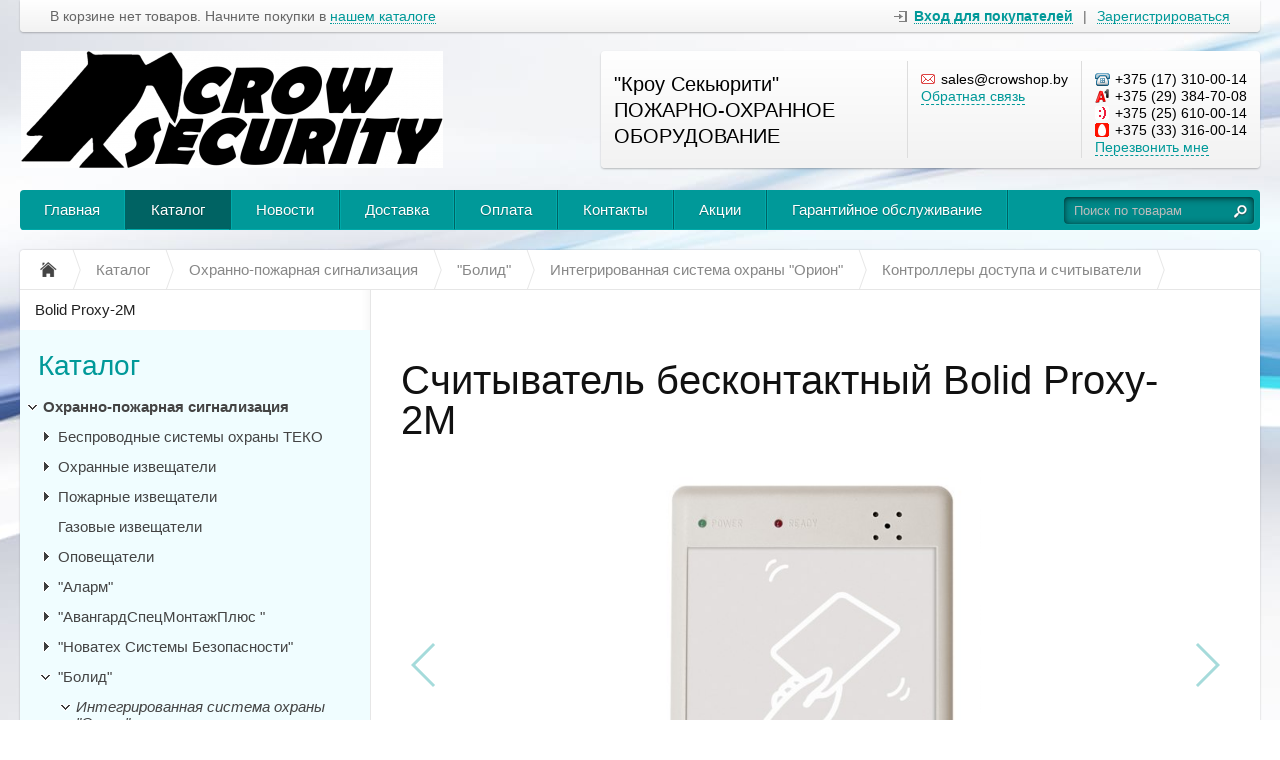

--- FILE ---
content_type: text/html; charset=UTF-8
request_url: https://crowshop.by/catalog/ohranno-pozharnaya-signalizaciya/-bolid-/integrirovannaya-sistema-ohrany--orion-/kontrollery-dostupa-i-schityvateli/schityvatel-beskontaktnyi-bolid-proxy-2m
body_size: 16553
content:
<!DOCTYPE html>
<html xmlns="http://www.w3.org/1999/xhtml">
<head>
	<meta http-equiv="Content-Type" content="text/html; charset=utf-8" />
<title>Купить Считыватель бесконтактный Bolid Proxy-2M в Минске (Беларусь) с бесплатной доставкой</title>
<meta name="description" content="Считыватель бесконтактный Bolid Proxy-2M в Минске (Беларусь) по лучшей цене от Кроу Секьюрити за 0 руб. +375 (17) 310-00-16" />
<meta name="keywords" content="считыватель, бесконтактный, bolid, proxy-2m, Охранно-пожарная, сигнализация, &quot;Болид&quot;, Интегрированная, система, охраны, &quot;Орион&quot;, Контроллеры, доступа, и, считыватели,, Bolid, Proxy-2M, Купить , Интернет-магазин " />	<script type="text/javascript" src="/media/system/js/jquery-1.7.2.min.js"></script>
<script type="text/javascript" src="/media/system/js/jquery.mask.js"></script>

<link rel="stylesheet" type="text/css" href="/media/system/css/prettyPhoto.css" />
<script type="text/javascript" src="/media/system/js/jquery.prettyPhoto.js"></script>

<link rel="stylesheet" type="text/css" href="/media/wide/css/style.css?2026-01-14" />
<link rel="stylesheet" type="text/css" href="/media/wide/css/smart-cyan.css" />
<script type="text/javascript" src="/media/wide/js/main.js?2026-01-14"></script>

<script type="text/javascript" src="/media/system/js/re-core.js?2026-01-14"></script>
<link rel="stylesheet" type="text/css" href="/media/system/css/re-dialog.css?2026-01-14" />
<script type="text/javascript" src="/media/system/js/re-dialog.js?2026-01-14"></script>

<link rel="shortcut icon" type="image/png" href="https://185504.selcdn.ru/static/crowsecurity.reshop.by/modules/favicon.ico" />
<script type="text/javascript">

function ReSendStatistics(is_only_visor) {

	var re_statistics_data;

	if ( is_only_visor ) {
		re_statistics_data = {
			is_only_visor: 1,
			visor: Re.Visor.getDataAndClean()
		};
	} else {

		var s_sizes = getScreenSizes();

		re_statistics_data = {
			requested_url: '/catalog/ohranno-pozharnaya-signalizaciya/-bolid-/integrirovannaya-sistema-ohrany--orion-/kontrollery-dostupa-i-schityvateli/schityvatel-beskontaktnyi-bolid-proxy-2m',
			width: s_sizes.width,
			height: s_sizes.height,
			window_width: s_sizes.window_width,
			window_height: s_sizes.window_height,
			is_mobile: 0,
			is_only_visor: 0,
			visor: Re.Visor.init()
		};
	}

	$.ajax({
		type: 'POST',
		url: '/statistics',
		data: re_statistics_data
	});

}

$(document).ready(function(){
	ReSendStatistics(false);
	Re.Visor.initOnClose();
});
</script>
<script type="text/javascript">


window.dataLayer = window.dataLayer || [];
window.dataLayer.push({
	"ecommerce": {
		"currencyCode": "BYN",
		"detail": {
			"products": [
				{
					"id": "1282",
					"name": "Считыватель бесконтактный Bolid Proxy-2M",
					"price": 0,
					"brand": "Bolid",					"category": "Охранно-пожарная сигнализация/&amp;quot;Болид&amp;quot;/Интегрированная система охраны &amp;quot;Орион&amp;quot;/Контроллеры доступа и считыватели"
				}
			]
		}
	}
});

</script>
<script type="text/javascript">
(function(i,s,o,g,r,a,m){i['GoogleAnalyticsObject']=r;i[r]=i[r]||function(){
	(i[r].q=i[r].q||[]).push(arguments)},i[r].l=1*new Date();a=s.createElement(o),
	m=s.getElementsByTagName(o)[0];a.async=1;a.src=g;m.parentNode.insertBefore(a,m)
})(window,document,'script','//www.google-analytics.com/analytics.js','ga');
ga('create', 'UA-86743745-1', 'auto');
ga('send', 'pageview');
</script><meta name="yandex-verification" content="2d59040b289fd1e1" /> </head>
<body>
	<div id="body">

		
<div id="top_menu">
	<div class="itemsl">
		В корзине нет товаров. Начните покупки в <a class="catalog" title="Перейти к каталогу товаров" href="/catalog">нашем каталоге</a>	</div>
	<div class="items">
		<a id="re-login" class="login" title="Войти - «Кроу Секьюрити»" href="#"><span>Вход для покупателей</span></a> <div class="left sep">|</div> <a id="re-register" class="" title="Зарегистрироваться - «Кроу Секьюрити»" href="#"><span>Зарегистрироваться</span></a>	</div>
	<div class="clear"></div>
</div>
		<div id="header">

	<table class="table-logo" border="0" cellpadding="0" cellspacing="0"><tr>
		<td class="td-logo">
			<a href="/" title="Кроу Секьюрити - &quot;Кроу Секьюрити&quot; ПОЖАРНО-ОХРАННОЕ ОБОРУДОВАНИЕ" class="logo img">
									<img src="https://185504.selcdn.ru/static/crowsecurity.reshop.by/modules/9652232416704f7156bc2c.png" alt="Кроу Секьюрити - &quot;Кроу Секьюрити&quot; ПОЖАРНО-ОХРАННОЕ ОБОРУДОВАНИЕ" />
							</a>
		</td>
		<td>
			
<div class="contackts">

			<div class="block e80" style="max-width: 280px;">
			&quot;Кроу Секьюрити&quot; ПОЖАРНО-ОХРАННОЕ ОБОРУДОВАНИЕ		</div>
	
	
	<div class="block" style="max-width: 203px;">
		<span class="contakt mail">sales@crowshop.by</span>		<a title="Задать вопрос" href="/contacts#question" class="contakt">Обратная связь</a>
	</div>

		<div class="block" style="border:none;">
		<span class="contakt phone">+375 (17) 310-00-14</span><span class="contakt vel">+375 (29) 384-70-08</span><span class="contakt life">+375 (25) 610-00-14</span><span class="contakt mts">+375 (33) 316-00-14</span>					<a id="re-callme" title="" href="#" class="contakt">Перезвонить мне</a>
			<style type="text/css">span.contakt{margin-bottom:1px;)</style>			</div>
		<div class="clear"></div>
</div>
<div class="clear"></div>		</td>
	</tr></table>
	<div class="clear"></div>

	<div id="main_menu">
		<div id="main_menu_a">
			<a style="border-left:none;"  title="Главная" href="/">Главная</a><div class="separator "></div>

<a  class="active" title="Каталог" href="/catalog">Каталог</a><div class="separator "></div>

<a   title="Новости" href="/news">Новости</a><div class="separator "></div>

<a   title="Доставка" href="/delivery">Доставка</a><div class="separator "></div>

<a   title="Оплата" href="/payment">Оплата</a><div class="separator "></div>

<a   title="Контакты" href="/contacts">Контакты</a><div class="separator "></div>

<a   title="Акции" href="/special">Акции</a><div class="separator "></div>

<a   title="Гарантийное обслуживание" href="/garantiinoe-obsluzhivanie">Гарантийное обслуживание</a><div class="separator separator_end"></div>

		</div>
		<div class="block_search_pruning">
	<div class="block_search">
		<form action="/search/" method="get">
			<input class="search_text" placeholder="Поиск по товарам" id="search" type="text" name="[]" value="" />
			<input class="search_sumbit" value=" " title="Нажмите для поиска" type="submit" />
			<div class="clear"></div>
		</form>
	</div>
</div>
<div class="clear"></div>	</div>

	<div class="arbitrary_javascript_top"><!-- Yandex.Metrika counter -->
<script type="text/javascript">
    (function (d, w, c) {
        (w[c] = w[c] || []).push(function() {
            try {
                w.yaCounter43808109 = new Ya.Metrika({
                    id:43808109,
                    clickmap:true,
                    trackLinks:true,
                    accurateTrackBounce:true
                });
            } catch(e) { }
        });

        var n = d.getElementsByTagName("script")[0],
            s = d.createElement("script"),
            f = function () { n.parentNode.insertBefore(s, n); };
        s.type = "text/javascript";
        s.async = true;
        s.src = "https://mc.yandex.ru/metrika/watch.js";

        if (w.opera == "[object Opera]") {
            d.addEventListener("DOMContentLoaded", f, false);
        } else { f(); }
    })(document, window, "yandex_metrika_callbacks");
</script>
<noscript><div><img src="https://mc.yandex.ru/watch/43808109" style="position:absolute; left:-9999px;" alt="" /></div></noscript>
<!-- /Yandex.Metrika counter --> </div></div><!--/header-->
	</div><!--/body-->
	<div id="content">

		<ul class="way" itemscope itemtype="http://schema.org/BreadcrumbList">
	<li itemprop="itemListElement" itemscope itemtype="http://schema.org/ListItem">
		<a class="way-home" itemprop="item" href="/">
			<img alt="На главную магазина Кроу Секьюрити" title="На главную магазина Кроу Секьюрити" src="/media/wide/images/home.gif" />
			<meta itemprop="name" content="На главную магазина Кроу Секьюрити" />
		</a>
		<meta itemprop="position" content="1" />
	</li>
			<li class="separator"></li>
		<li itemprop="itemListElement" itemscope itemtype="http://schema.org/ListItem">
			<a itemprop="item" href="/catalog">				<span  itemprop="name">Каталог</span>
			</a>						<meta itemprop="position" content="2" />
		</li>
			<li class="separator"></li>
		<li itemprop="itemListElement" itemscope itemtype="http://schema.org/ListItem">
			<a itemprop="item" href="/catalog/ohranno-pozharnaya-signalizaciya">				<span  itemprop="name">Охранно-пожарная сигнализация</span>
			</a>						<meta itemprop="position" content="3" />
		</li>
			<li class="separator"></li>
		<li itemprop="itemListElement" itemscope itemtype="http://schema.org/ListItem">
			<a itemprop="item" href="/catalog/ohranno-pozharnaya-signalizaciya/-bolid-">				<span  itemprop="name">&quot;Болид&quot;</span>
			</a>						<meta itemprop="position" content="4" />
		</li>
			<li class="separator"></li>
		<li itemprop="itemListElement" itemscope itemtype="http://schema.org/ListItem">
			<a itemprop="item" href="/catalog/ohranno-pozharnaya-signalizaciya/-bolid-/integrirovannaya-sistema-ohrany--orion-">				<span  itemprop="name">Интегрированная система охраны &quot;Орион&quot;</span>
			</a>						<meta itemprop="position" content="5" />
		</li>
			<li class="separator"></li>
		<li itemprop="itemListElement" itemscope itemtype="http://schema.org/ListItem">
			<a itemprop="item" href="/catalog/ohranno-pozharnaya-signalizaciya/-bolid-/integrirovannaya-sistema-ohrany--orion-/kontrollery-dostupa-i-schityvateli">				<span  itemprop="name">Контроллеры доступа и считыватели</span>
			</a>						<meta itemprop="position" content="6" />
		</li>
			<li class="separator"></li>
		<li itemprop="itemListElement" itemscope itemtype="http://schema.org/ListItem">
							<span class="way-last" itemprop="name">Bolid Proxy-2M</span>
										<a itemprop="item" href="/catalog/ohranno-pozharnaya-signalizaciya/-bolid-/integrirovannaya-sistema-ohrany--orion-/kontrollery-dostupa-i-schityvateli/schityvatel-beskontaktnyi-bolid-proxy-2m" style="display:none;"></a>
						<meta itemprop="position" content="7" />
		</li>
	</ul>
<div class="clear"></div>
		<div id="contents">
			<div id="content_text" class="">
								<div class="description" itemscope itemtype="http://schema.org/Product">

	<meta itemprop="name" content="Считыватель бесконтактный">
	<meta itemprop="sku" content="re-1282">

			<meta itemprop="model" content="Proxy-2M">
	
			<div itemprop="brand" itemscope itemtype="http://schema.org/Brand">
			<meta itemprop="name" content="Bolid">
		</div>
	
	
			<meta itemprop="image" content="https://185504.selcdn.ru/static/crowsecurity.reshop.by/catalog/1282/12626932385f5a197717054_original.jpg">
	
			<div itemprop="offers" itemscope itemtype="http://schema.org/Offer">
			<meta itemprop="price" content="0">
			<meta itemprop="priceCurrency" content="BYN">
						<link itemprop="availability" href="http://schema.org/InStock">
			<a href="/catalog/ohranno-pozharnaya-signalizaciya/-bolid-/integrirovannaya-sistema-ohrany--orion-/kontrollery-dostupa-i-schityvateli/schityvatel-beskontaktnyi-bolid-proxy-2m" itemprop="url" style="display:none;"></a>
		</div>
	
	<div itemprop="description" style="display:none;">
		Предназначены для считывания кода с идентификационных карточек и передачи его на приборы приемно-контрольные или контроллеры СКУД. В ИСО "Орион" используется для обеспечения процедур управления шлейфами и разделами охранно-пожарной сигнализации и идентификации пользователей в точках доступа СКУД.

Совместимы с приборами, работающими со считывателями в форматах Dallas Touch Memory, RS-232 ТТЛ, RS-232/DATA, Wiegand-26, Wiegand-37, Wiegand-44, ABA TRACK II
В ИСО "Орион" работают в протоколе Dallas Touch Memory с приборами: "Сигнал-20П SMD", "С2000-БКИ", "Сигнал-10", "С2000-4", "С2000-2", "С2000-КДЛ", "С2000-АСПТ", "С2000-ПТ", "УО-4С"
Считыватель "Proxy-2A исп.01" работает с идентификационными картами и брелоками стандарта EM-Marin
Считыватель "Proxy-2М" работает с идентификационными картами стандарта MIFARE
Считыватель "Proxy-2МА" работает с идентификационными картами и брелоками MIFARE и EM-Marin.




НАИМЕНОВАНИЕ ПАРАМЕТРА
ЗНАЧЕНИЕ ПАРАМЕТРА


Дистанция считывания
"Proxy-2A исп.01"
До 12 см


"Proxy-2М"
До 6 см


"Proxy-2МА"
До 12 см (EM-Marin )До 6 см (MIFARE)


Световая индикация
1 светодиодный индикатор питания1 индикатор для отображения режимов работы считывателя


Внешний интерфейс
1 контактная колодка под винт для подключения к приборам


Интерфейс подключаемых приборов
Dallas Touch MemoryRS -232 ТТЛRS-232/DATAWiegand-26, Wiegand-37, Wiegand-44ABA TRACK II


Управление индикацией
1 светодиод READY (двухцветный красный-зеленый), управляемый, имеет две линии управления - красным и зеленым.1 светодиод Power (оранжевый), неуправляемыйСигнал управления 5В TTL с возможностью выбора управления "активный 0" или "активная 1" с ограничением тока при прямом подключении светодиодов на уровне 10 мА


Встроенный звуковой сигнализатор
есть, управляемый


Питание прибора
от прибора, к которому подключен считыватель или от отдельного источника постоянного тока


Напряжение питания
8,0 &divide; 15,0 В


Потребляемый ток
"Proxy-2A исп.01"
не более 100 мА


"Proxy-2М"
не более 160 мА


"Proxy-2МА"
не более 180 мА


Рабочий диапазон температур
от -25 до +60&deg;C


Относительная влажность
до 95%


Степень защиты корпуса
IР20


Габаритные размеры
123х97х14 мм


Масса
не более 90 г


Средний срок службы
10 лет


Тип монтажа
настенный врезной



Сертификаты
Сертификат соответствия ТР Таможенного союза&nbsp;(405 Кб)&nbsp;
Письмо ОС "ПОЖТЕСТ" ФГБУ ВНИИПО МЧС России "О сроках действия сертификатов соответствия"&nbsp;(886 Кб)&nbsp;
Сводный список сертификатов продукции&nbsp;(221 Кб)&nbsp;
Письмо о сроках действия сертификатов&nbsp;(2 Mб)&nbsp;
Архив
Документация
Этикетка Proxy-2А исп.01, Proxy-2М, Proxy-2МА&nbsp;(285 Кб)&nbsp;
Схемы и настройки
Схема подключения&nbsp;(79 Кб)&nbsp;
English
Proxy-2A01/M/MA Instruction Manual&nbsp;(114 Кб)&nbsp;	</div>

	<a href="/catalog/ohranno-pozharnaya-signalizaciya/-bolid-/integrirovannaya-sistema-ohrany--orion-/kontrollery-dostupa-i-schityvateli/schityvatel-beskontaktnyi-bolid-proxy-2m" itemprop="url" style="display:none;"></a>

</div>
<h1 class="product_title">Считыватель бесконтактный Bolid Proxy-2M</h1>
<div class="description">

			
	<link type="text/css" rel="stylesheet" href="/media/system/css/swiper.min.css"/>
	<script type="text/javascript" src="/media/system/js/swiper.min.js"></script>

	<div class="img_big_all swiper-container re-swiper-container">
		<div class="swiper-wrapper">
							<div class="img_big swiper-slide re-main-image"><a rel="prettyPhoto[product]" id="re-image-id-0" data-id="0" href="https://185504.selcdn.ru/static/crowsecurity.reshop.by/catalog/1282/12626932385f5a197717054_original.jpg">
					<img alt="Считыватель бесконтактный Bolid Proxy-2M" title="Считыватель бесконтактный Bolid Proxy-2M" src="https://185504.selcdn.ru/static/crowsecurity.reshop.by/catalog/1282/12626932385f5a197717054_medium.jpg" />
				</a></div>
					</div>
		<div class="swiper-pagination"></div>
		<div class="swiper-button-next"></div>
		<div class="swiper-button-prev"></div>
	</div>
	<div class="clear"></div>


	<div class="price_left">

		
		<div class="price">
			
			<div class="re-main-price" >
									0 <span>руб.</span>
												</div>
					</div>

				
	</div>
	<div class="btn_right">

										<div class="hint re-hint" style="display:none;">Чтобы купить товар выберите параметры<div class="hint-topright-bord"></div><div class="hint-topright"></div></div>
				<a href="/cart/add/schityvatel-beskontaktnyi-bolid-proxy-2m" class="big_btn re-order-button" data-html="Купить" title="Купить считыватель бесконтактный bolid proxy-2m">Купить</a>
								
				<div class="clear"></div>

							

								
	</div>
	<div class="clear" style="margin-bottom:20px;"></div>

	
	
	
	
</div>
<div class="clear" style="margin-bottom:30px;"></div>



	<div class="product_tabs">
		<div class="p_tab"><a class="re-ptab active" data-tab="0" href="#">Описание</a></div><div class="p_tab"><a class="re-ptab " data-tab="3" href="#">Отзывы <sup>0</sup></a></div>		<div class="clear"></div>
	</div>
	<div id="re-ptab-0" class="re-ptab-content description "><p>Предназначены для считывания кода с идентификационных карточек и передачи его на приборы приемно-контрольные или контроллеры СКУД. В ИСО "Орион" используется для обеспечения процедур управления шлейфами и разделами охранно-пожарной сигнализации и идентификации пользователей в точках доступа СКУД.</p>
<ul>
<li>Совместимы с приборами, работающими со считывателями в форматах Dallas Touch Memory, RS-232 ТТЛ, RS-232/DATA, Wiegand-26, Wiegand-37, Wiegand-44, ABA TRACK II</li>
<li>В ИСО "Орион" работают в протоколе Dallas Touch Memory с приборами: "Сигнал-20П SMD", "С2000-БКИ", "Сигнал-10", "С2000-4", "С2000-2", "С2000-КДЛ", "С2000-АСПТ", "С2000-ПТ", "УО-4С"</li>
<li>Считыватель "Proxy-2A исп.01" работает с идентификационными картами и брелоками стандарта EM-Marin</li>
<li>Считыватель "Proxy-2М" работает с идентификационными картами стандарта MIFARE</li>
<li>Считыватель "Proxy-2МА" работает с идентификационными картами и брелоками MIFARE и EM-Marin.</li>
</ul>
<table width="95%">
<tbody>
<tr>
<th colspan="2"><strong>НАИМЕНОВАНИЕ ПАРАМЕТРА</strong></th>
<th><strong>ЗНАЧЕНИЕ ПАРАМЕТРА</strong></th>
</tr>
<tr>
<td rowspan="3">Дистанция считывания</td>
<td>"Proxy-2A исп.01"</td>
<td>До 12 см</td>
</tr>
<tr>
<td>"Proxy-2М"</td>
<td>До 6 см</td>
</tr>
<tr>
<td>"Proxy-2МА"</td>
<td>До 12 см (EM-Marin )<br />До 6 см (MIFARE)</td>
</tr>
<tr>
<td colspan="2">Световая индикация</td>
<td>1 светодиодный индикатор питания<br />1 индикатор для отображения режимов работы считывателя</td>
</tr>
<tr>
<td colspan="2">Внешний интерфейс</td>
<td>1 контактная колодка под винт для подключения к приборам</td>
</tr>
<tr>
<td colspan="2">Интерфейс подключаемых приборов</td>
<td>Dallas Touch Memory<br />RS -232 ТТЛ<br />RS-232/DATA<br />Wiegand-26, Wiegand-37, Wiegand-44<br />ABA TRACK II</td>
</tr>
<tr>
<td colspan="2">Управление индикацией</td>
<td>1 светодиод READY (двухцветный красный-зеленый), управляемый, имеет две линии управления - красным и зеленым.<br />1 светодиод Power (оранжевый), неуправляемый<br />Сигнал управления 5В TTL с возможностью выбора управления "активный 0" или "активная 1" с ограничением тока при прямом подключении светодиодов на уровне 10 мА</td>
</tr>
<tr>
<td colspan="2">Встроенный звуковой сигнализатор</td>
<td>есть, управляемый</td>
</tr>
<tr>
<td colspan="2">Питание прибора</td>
<td>от прибора, к которому подключен считыватель или от отдельного источника постоянного тока</td>
</tr>
<tr>
<td colspan="2">Напряжение питания</td>
<td>8,0 &divide; 15,0 В</td>
</tr>
<tr>
<td rowspan="3">Потребляемый ток</td>
<td>"Proxy-2A исп.01"</td>
<td>не более 100 мА</td>
</tr>
<tr>
<td>"Proxy-2М"</td>
<td>не более 160 мА</td>
</tr>
<tr>
<td>"Proxy-2МА"</td>
<td>не более 180 мА</td>
</tr>
<tr>
<td colspan="2">Рабочий диапазон температур</td>
<td>от -25 до +60&deg;C</td>
</tr>
<tr>
<td colspan="2">Относительная влажность</td>
<td>до 95%</td>
</tr>
<tr>
<td colspan="2">Степень защиты корпуса</td>
<td>IР20</td>
</tr>
<tr>
<td colspan="2">Габаритные размеры</td>
<td>123х97х14 мм</td>
</tr>
<tr>
<td colspan="2">Масса</td>
<td>не более 90 г</td>
</tr>
<tr>
<td colspan="2">Средний срок службы</td>
<td>10 лет</td>
</tr>
<tr>
<td colspan="2">Тип монтажа</td>
<td>настенный врезной</td>
</tr>
</tbody>
</table>
<h5>Сертификаты</h5>
<p><a class="green" title="Сертификат соответствия ТР Таможенного союза" href="https://bolid.ru/files/373/566/ss_tr_proxy_18.pdf" target="_blank" rel="noopener">Сертификат соответствия ТР Таможенного союза</a>&nbsp;<em>(405 Кб)</em>&nbsp;<a title="Сертификат соответствия ТР Таможенного союза" href="https://bolid.ru/files/373/566/ss_tr_proxy_18.pdf" target="_blank" rel="noopener"><img src="https://bolid.ru/bld/images/ico_pdf.gif" alt="" /></a></p>
<p><a class="green" title="Письмо ОС " href="https://bolid.ru/files/373/566/pojtest_ts.pdf" target="_blank" rel="noopener">Письмо ОС "ПОЖТЕСТ" ФГБУ ВНИИПО МЧС России "О сроках действия сертификатов соответствия"</a>&nbsp;<em>(886 Кб)</em>&nbsp;<a title="Письмо ОС " href="https://bolid.ru/files/373/566/pojtest_ts.pdf" target="_blank" rel="noopener"><img src="https://bolid.ru/bld/images/ico_pdf.gif" alt="" /></a></p>
<p><a class="green" title="Сводный список сертификатов продукции" href="https://bolid.ru/files/373/566/certificate_list_1217.pdf" target="_blank" rel="noopener">Сводный список сертификатов продукции</a>&nbsp;<em>(221 Кб)</em>&nbsp;<a title="Сводный список сертификатов продукции" href="https://bolid.ru/files/373/566/certificate_list_1217.pdf" target="_blank" rel="noopener"><img src="https://bolid.ru/bld/images/ico_pdf.gif" alt="" /></a></p>
<p><a class="green" title="Письмо о сроках действия сертификатов" href="https://bolid.ru/files/373/566/mniti_sertif.pdf" target="_blank" rel="noopener">Письмо о сроках действия сертификатов</a>&nbsp;<em>(2 Mб)</em>&nbsp;<a title="Письмо о сроках действия сертификатов" href="https://bolid.ru/files/373/566/mniti_sertif.pdf" target="_blank" rel="noopener"><img src="https://bolid.ru/bld/images/ico_pdf.gif" alt="" /></a></p>
<p><a class="archive" href="https://bolid.ru/production/orion/access-controller/proxy-2.html#" data-grp="2">Архив</a></p>
<h5>Документация</h5>
<p><a class="green" title="Этикетка Proxy-2А исп.01,  Proxy-2М,  Proxy-2МА" href="https://bolid.ru/files/373/566/Proxy_2A_01_V2.0_et_jan_18.pdf" target="_blank" rel="noopener">Этикетка Proxy-2А исп.01, Proxy-2М, Proxy-2МА</a>&nbsp;<em>(285 Кб)</em>&nbsp;<a title="Этикетка Proxy-2А исп.01,  Proxy-2М,  Proxy-2МА" href="https://bolid.ru/files/373/566/Proxy_2A_01_V2.0_et_jan_18.pdf" target="_blank" rel="noopener"><img src="https://bolid.ru/bld/images/ico_pdf.gif" alt="" /></a></p>
<h5>Схемы и настройки</h5>
<p><a class="green" title="Схема подключения" href="https://bolid.ru/files/373/566/cd_pr_2m_3m.dwg">Схема подключения</a>&nbsp;<em>(79 Кб)</em>&nbsp;<a title="Схема подключения" href="https://bolid.ru/files/373/566/cd_pr_2m_3m.dwg"><img src="https://bolid.ru/bld/images/ico_dwg.gif" alt="" /></a></p>
<h5>English</h5>
<p><a class="green" title="Proxy-2A01/M/MA Instruction Manual" href="https://bolid.ru/files/373/566/proxy_2a_01_2m_2ma_r9_e.pdf" target="_blank" rel="noopener">Proxy-2A01/M/MA Instruction Manual</a>&nbsp;<em>(114 Кб)</em>&nbsp;<a title="Proxy-2A01/M/MA Instruction Manual" href="https://bolid.ru/files/373/566/proxy_2a_01_2m_2ma_r9_e.pdf" target="_blank" rel="noopener"><img src="https://bolid.ru/bld/images/ico_pdf.gif" alt="" /></a></p><div class="clear"></div></div><div id="re-ptab-3" class="re-ptab-content  none">



<!--noindex-->


	<div class="block_spec border_none">
		<p>
			К сожалению, оставлять отзывы или задавать вопросы могут только авторизованные пользователи. Вы можете <a href="#" title="" id="re-login-p">войти</a> или <a href="#" title="" id="re-register-p">зарегистрироваться</a> в нашем интернет-магазине.
		</p>
		<div class="clear"></div>
	</div>
	<div class="clear"></div>

<!--/noindex--></div>		
	<script type="text/javascript">
	$(document).ready(function(){
		$('.re-ptab').click(function(){
			$('.re-ptab').removeClass('active');
			$(this).addClass('active');
			$('.re-ptab-content').hide();
			$('#re-ptab-' + $(this).data('tab')).show();
			return false;
		});
	});
	</script>




<script type="text/javascript">
$(document).ready(function(){
	var reSwiper = new Swiper('.re-swiper-container', {
		pagination: '.swiper-pagination',
		nextButton: '.swiper-button-next',
		prevButton: '.swiper-button-prev',
		slidesPerView: 'auto',
		paginationClickable: true,
		centeredSlides: false,
		spaceBetween: 0,
		grabCursor: false,
		freeMode: true,
		keyboardControl: true
	});

	$("a[rel^='prettyPhoto']").prettyPhoto();
});
</script>			</div>
		</div><!--/contents-->

		<div id="side_left">
	
<div class="menu">
	<div class="head" onclick="location.href='/catalog';">Каталог</div>
	<ul>		<li  >
			<a class="level_opener opened" href="#"></a>			<a class="bold" href="/catalog/ohranno-pozharnaya-signalizaciya" title="Охранно-пожарная сигнализация">Охранно-пожарная сигнализация</a>
						<ul>		<li  >
			<a class="level_opener" href="#"></a>			<a  href="/catalog/ohranno-pozharnaya-signalizaciya/besprovodnye-sistemy-ohrany-teko" title="Беспроводные системы охраны ТЕКО">Беспроводные системы охраны ТЕКО</a>
						<ul style="display:none;">		<li  >
						<a class="italic" href="/catalog/ohranno-pozharnaya-signalizaciya/besprovodnye-sistemy-ohrany-teko/teko-astra-ri-m" title="ТЕКО Астра-РИ-М">ТЕКО Астра-РИ-М</a>
						<ul style="display:none;"></ul>
		</li>		<li  >
						<a class="italic" href="/catalog/ohranno-pozharnaya-signalizaciya/besprovodnye-sistemy-ohrany-teko/teko-astra-r" title="ТЕКО Астра-Р">ТЕКО Астра-Р</a>
						<ul style="display:none;"></ul>
		</li></ul>
		</li>		<li  >
			<a class="level_opener" href="#"></a>			<a  href="/catalog/ohranno-pozharnaya-signalizaciya/ohrannye-izveshateli" title="Охранные извещатели">Охранные извещатели</a>
						<ul style="display:none;">		<li  >
						<a class="italic" href="/catalog/ohranno-pozharnaya-signalizaciya/ohrannye-izveshateli/infrakrasnye-passivnye-ohrannye-izveshateli" title="Инфракрасные пассивные охранные извещатели">Инфракрасные пассивные охранные извещатели</a>
						<ul style="display:none;"></ul>
		</li>		<li  >
						<a class="italic" href="/catalog/ohranno-pozharnaya-signalizaciya/ohrannye-izveshateli/sovmeshennye-ohrannye-izveshateli" title="Совмещенные охранные извещатели">Совмещенные охранные извещатели</a>
						<ul style="display:none;"></ul>
		</li>		<li  >
						<a class="italic" href="/catalog/ohranno-pozharnaya-signalizaciya/ohrannye-izveshateli/vibracionnye-ohrannye-izveshateli" title="Вибрационные охранные извещатели">Вибрационные охранные извещатели</a>
						<ul style="display:none;"></ul>
		</li>		<li  >
						<a class="italic" href="/catalog/ohranno-pozharnaya-signalizaciya/ohrannye-izveshateli/akusticheskie-ohrannye-izveshateli" title="Акустические охранные извещатели">Акустические охранные извещатели</a>
						<ul style="display:none;"></ul>
		</li>		<li  >
						<a class="italic" href="/catalog/ohranno-pozharnaya-signalizaciya/ohrannye-izveshateli/kombinirovannye-ohrannye-izveshateli" title="Комбинированные охранные извещатели">Комбинированные охранные извещатели</a>
						<ul style="display:none;"></ul>
		</li>		<li  >
						<a class="italic" href="/catalog/ohranno-pozharnaya-signalizaciya/ohrannye-izveshateli/magnitokontaktnye-ohrannye-izveshateli" title="Магнитоконтактные охранные извещатели">Магнитоконтактные охранные извещатели</a>
						<ul style="display:none;"></ul>
		</li>		<li  >
						<a class="italic" href="/catalog/ohranno-pozharnaya-signalizaciya/ohrannye-izveshateli/ohrannye-izveshateli-dlya-naruzhnoi-ustanovki" title="Охранные извещатели для наружной установки">Охранные извещатели для наружной установки</a>
						<ul style="display:none;"></ul>
		</li>		<li  >
						<a class="italic" href="/catalog/ohranno-pozharnaya-signalizaciya/ohrannye-izveshateli/ruchnye-ohrannye-izveshateli" title="Ручные охранные извещатели">Ручные охранные извещатели</a>
						<ul style="display:none;"></ul>
		</li>		<li  >
						<a class="italic" href="/catalog/ohranno-pozharnaya-signalizaciya/ohrannye-izveshateli/prinadlezhnosti-dlya-ohrannyh-izveshatelei" title="Принадлежности для охранных извещателей">Принадлежности для охранных извещателей</a>
						<ul style="display:none;"></ul>
		</li></ul>
		</li>		<li  >
			<a class="level_opener" href="#"></a>			<a  href="/catalog/ohranno-pozharnaya-signalizaciya/pozharnye-izveshateli" title="Пожарные извещатели">Пожарные извещатели</a>
						<ul style="display:none;">		<li  >
						<a class="italic" href="/catalog/ohranno-pozharnaya-signalizaciya/pozharnye-izveshateli/dymovye-pozharnye-izveshateli" title="Дымовые пожарные извещатели">Дымовые пожарные извещатели</a>
						<ul style="display:none;"></ul>
		</li>		<li  >
						<a class="italic" href="/catalog/ohranno-pozharnaya-signalizaciya/pozharnye-izveshateli/dymovye-pozharnye-izveshateli-avtonomnye" title="Дымовые пожарные извещатели автономные">Дымовые пожарные извещатели автономные</a>
						<ul style="display:none;"></ul>
		</li>		<li  >
						<a class="italic" href="/catalog/ohranno-pozharnaya-signalizaciya/pozharnye-izveshateli/teplovye-pozharnye-izveshateli" title="Тепловые пожарные извещатели">Тепловые пожарные извещатели</a>
						<ul style="display:none;"></ul>
		</li>		<li  >
						<a class="italic" href="/catalog/ohranno-pozharnaya-signalizaciya/pozharnye-izveshateli/ruchnye-pozharnye-izveshateli" title="Ручные пожарные извещатели">Ручные пожарные извещатели</a>
						<ul style="display:none;"></ul>
		</li></ul>
		</li>		<li  >
						<a  href="/catalog/ohranno-pozharnaya-signalizaciya/gazovye-izveshateli" title="Газовые извещатели">Газовые извещатели</a>
						<ul style="display:none;"></ul>
		</li>		<li  >
			<a class="level_opener" href="#"></a>			<a  href="/catalog/ohranno-pozharnaya-signalizaciya/opoveshateli" title="Оповещатели">Оповещатели</a>
						<ul style="display:none;">		<li  >
						<a class="italic" href="/catalog/ohranno-pozharnaya-signalizaciya/opoveshateli/svetozvukovye-opoveshateli" title="Светозвуковые оповещатели">Светозвуковые оповещатели</a>
						<ul style="display:none;"></ul>
		</li>		<li  >
						<a class="italic" href="/catalog/ohranno-pozharnaya-signalizaciya/opoveshateli/zvukovye-opoveshateli" title="Звуковые оповещатели">Звуковые оповещатели</a>
						<ul style="display:none;"></ul>
		</li></ul>
		</li>		<li  >
			<a class="level_opener" href="#"></a>			<a  href="/catalog/ohranno-pozharnaya-signalizaciya/-alarm-" title="&quot;Аларм&quot;">&quot;Аларм&quot;</a>
						<ul style="display:none;">		<li  >
						<a class="italic" href="/catalog/ohranno-pozharnaya-signalizaciya/-alarm-/pribory-priemno-kontrolnye-ohrannye" title="Приборы приемно-контрольные охранные">Приборы приемно-контрольные охранные</a>
						<ul style="display:none;"></ul>
		</li>		<li  >
						<a class="italic" href="/catalog/ohranno-pozharnaya-signalizaciya/-alarm-/dopolnitelnoe-oborudovanie" title="Дополнительное оборудование">Дополнительное оборудование</a>
						<ul style="display:none;"></ul>
		</li></ul>
		</li>		<li  >
			<a class="level_opener" href="#"></a>			<a  href="/catalog/ohranno-pozharnaya-signalizaciya/avsm" title="&quot;АвангардСпецМонтажПлюс &quot;">&quot;АвангардСпецМонтажПлюс &quot;</a>
						<ul style="display:none;">		<li  >
						<a class="italic" href="/catalog/ohranno-pozharnaya-signalizaciya/avsm/pribory-pozharnoi-signalizacii" title="Приборы пожарной сигнализации">Приборы пожарной сигнализации</a>
						<ul style="display:none;"></ul>
		</li>		<li  >
						<a class="italic" href="/catalog/ohranno-pozharnaya-signalizaciya/avsm/sistema--vertikal-" title="Система &quot;Вертикаль&quot;">Система &quot;Вертикаль&quot;</a>
						<ul style="display:none;"></ul>
		</li>		<li  >
						<a class="italic" href="/catalog/ohranno-pozharnaya-signalizaciya/avsm/izveshateli" title="Извещатели">Извещатели</a>
						<ul style="display:none;"></ul>
		</li>		<li  >
						<a class="italic" href="/catalog/ohranno-pozharnaya-signalizaciya/avsm/kozhuhi-zashitnye" title="Кожухи защитные">Кожухи защитные</a>
						<ul style="display:none;"></ul>
		</li>		<li  >
						<a class="italic" href="/catalog/ohranno-pozharnaya-signalizaciya/avsm/releinye-moduli" title="Релейные модули">Релейные модули</a>
						<ul style="display:none;"></ul>
		</li>		<li  >
						<a class="italic" href="/catalog/ohranno-pozharnaya-signalizaciya/avsm/podvesy-dlya-pozharnyh-opoveshatelei" title="Подвесы для пожарных оповещателей">Подвесы для пожарных оповещателей</a>
						<ul style="display:none;"></ul>
		</li></ul>
		</li>		<li  >
			<a class="level_opener" href="#"></a>			<a  href="/catalog/ohranno-pozharnaya-signalizaciya/-novateh-sistemy-bezopasnosti-" title="&quot;Новатех Системы Безопасности&quot;">&quot;Новатех Системы Безопасности&quot;</a>
						<ul style="display:none;">		<li  >
						<a class="italic" href="/catalog/ohranno-pozharnaya-signalizaciya/-novateh-sistemy-bezopasnosti-/pozharnoe-oborudovanie" title="Пожарное оборудование">Пожарное оборудование</a>
						<ul style="display:none;"></ul>
		</li>		<li  >
						<a class="italic" href="/catalog/ohranno-pozharnaya-signalizaciya/-novateh-sistemy-bezopasnosti-/ohrannoe-oborudovanie" title="Охранное оборудование">Охранное оборудование</a>
						<ul style="display:none;"></ul>
		</li>		<li  >
						<a class="italic" href="/catalog/ohranno-pozharnaya-signalizaciya/-novateh-sistemy-bezopasnosti-/ustroistvo-programmirovaniya-dlya-ohrannyh-priborov" title="Устройство программирования для охранных приборов">Устройство программирования для охранных приборов</a>
						<ul style="display:none;"></ul>
		</li></ul>
		</li>		<li  >
			<a class="level_opener opened" href="#"></a>			<a  href="/catalog/ohranno-pozharnaya-signalizaciya/-bolid-" title="&quot;Болид&quot;">&quot;Болид&quot;</a>
						<ul>		<li  >
			<a class="level_opener opened" href="#"></a>			<a class="italic" href="/catalog/ohranno-pozharnaya-signalizaciya/-bolid-/integrirovannaya-sistema-ohrany--orion-" title="Интегрированная система охраны &quot;Орион&quot;">Интегрированная система охраны &quot;Орион&quot;</a>
						<ul>		<li  >
						<a  href="/catalog/ohranno-pozharnaya-signalizaciya/-bolid-/integrirovannaya-sistema-ohrany--orion-/setevye-kontrollery" title="Сетевые контроллеры">Сетевые контроллеры</a>
						<ul style="display:none;"></ul>
		</li>		<li  >
						<a  href="/catalog/ohranno-pozharnaya-signalizaciya/-bolid-/integrirovannaya-sistema-ohrany--orion-/preobrazovateli-interfeisov" title="Преобразователи интерфейсов">Преобразователи интерфейсов</a>
						<ul style="display:none;"></ul>
		</li>		<li  >
						<a  href="/catalog/ohranno-pozharnaya-signalizaciya/-bolid-/integrirovannaya-sistema-ohrany--orion-/bloki-indikacii-i-upravleniya--klaviatury" title="Блоки индикации и управления, клавиатуры">Блоки индикации и управления, клавиатуры</a>
						<ul style="display:none;"></ul>
		</li>		<li  >
						<a  href="/catalog/ohranno-pozharnaya-signalizaciya/-bolid-/integrirovannaya-sistema-ohrany--orion-/priemno-kontrolnye-pribory-s-radialnymi-shs" title="Приемно-контрольные приборы с радиальными ШС">Приемно-контрольные приборы с радиальными ШС</a>
						<ul style="display:none;"></ul>
		</li>		<li class="active" >
						<a  href="/catalog/ohranno-pozharnaya-signalizaciya/-bolid-/integrirovannaya-sistema-ohrany--orion-/kontrollery-dostupa-i-schityvateli" title="Контроллеры доступа и считыватели">Контроллеры доступа и считыватели</a>
			<div class="triangle"></div>			<ul></ul>
		</li>		<li  >
			<a class="level_opener" href="#"></a>			<a  href="/catalog/ohranno-pozharnaya-signalizaciya/-bolid-/integrirovannaya-sistema-ohrany--orion-/adresnye-sistemy-ops-i-protivopozharnoi-avtomatiki" title="Адресные системы ОПС и противопожарной автоматики">Адресные системы ОПС и противопожарной автоматики</a>
						<ul style="display:none;">		<li  >
						<a  href="/catalog/ohranno-pozharnaya-signalizaciya/-bolid-/integrirovannaya-sistema-ohrany--orion-/adresnye-sistemy-ops-i-protivopozharnoi-avtomatiki/sistema--farma-" title="Система &quot;Фарма&quot;">Система &quot;Фарма&quot;</a>
						<ul style="display:none;"></ul>
		</li>		<li  >
						<a  href="/catalog/ohranno-pozharnaya-signalizaciya/-bolid-/integrirovannaya-sistema-ohrany--orion-/adresnye-sistemy-ops-i-protivopozharnoi-avtomatiki/adresno-analogovaya-podsistema-na-osnove--s2000-kdl-" title="Адресно-аналоговая подсистема на основе &quot;С2000-КДЛ&quot;">Адресно-аналоговая подсистема на основе &quot;С2000-КДЛ&quot;</a>
						<ul style="display:none;"></ul>
		</li></ul>
		</li></ul>
		</li>		<li  >
						<a class="italic" href="/catalog/ohranno-pozharnaya-signalizaciya/-bolid-/rezervirovannye-istochniki-pitaniya" title="Резервированные источники питания">Резервированные источники питания</a>
						<ul style="display:none;"></ul>
		</li></ul>
		</li>		<li  >
						<a  href="/catalog/ohranno-pozharnaya-signalizaciya/-farmtehservis-" title="&quot;Фармтехсервис&quot;">&quot;Фармтехсервис&quot;</a>
						<ul style="display:none;"></ul>
		</li></ul>
		</li>		<li  >
			<a class="level_opener" href="#"></a>			<a class="bold" href="/catalog/sistemy-opovesheniya-i-translyacii" title="Системы оповещения и трансляции">Системы оповещения и трансляции</a>
						<ul style="display:none;">		<li  >
						<a  href="/catalog/sistemy-opovesheniya-i-translyacii/sistema--tango-" title="Система &quot;Танго&quot;">Система &quot;Танго&quot;</a>
						<ul style="display:none;"></ul>
		</li>		<li  >
						<a  href="/catalog/sistemy-opovesheniya-i-translyacii/sistema--gong-" title="Система &quot;ГОНГ&quot;">Система &quot;ГОНГ&quot;</a>
						<ul style="display:none;"></ul>
		</li>		<li  >
			<a class="level_opener" href="#"></a>			<a  href="/catalog/sistemy-opovesheniya-i-translyacii/opoveshateli-pozharnye" title="Оповещатели пожарные">Оповещатели пожарные</a>
						<ul style="display:none;">		<li  >
						<a class="italic" href="/catalog/sistemy-opovesheniya-i-translyacii/opoveshateli-pozharnye/svetovye-opoveshateli" title="Световые оповещатели">Световые оповещатели</a>
						<ul style="display:none;"></ul>
		</li>		<li  >
						<a class="italic" href="/catalog/sistemy-opovesheniya-i-translyacii/opoveshateli-pozharnye/svetozvukovye-opoveshateli" title="Светозвуковые оповещатели">Светозвуковые оповещатели</a>
						<ul style="display:none;"></ul>
		</li>		<li  >
						<a class="italic" href="/catalog/sistemy-opovesheniya-i-translyacii/opoveshateli-pozharnye/svetorechevye-opoveshateli" title="Светоречевые оповещатели">Светоречевые оповещатели</a>
						<ul style="display:none;"></ul>
		</li></ul>
		</li>		<li  >
			<a class="level_opener" href="#"></a>			<a  href="/catalog/sistemy-opovesheniya-i-translyacii/gromkogovoriteli" title="Громкоговорители">Громкоговорители</a>
						<ul style="display:none;">		<li  >
						<a class="italic" href="/catalog/sistemy-opovesheniya-i-translyacii/gromkogovoriteli/gromkogovoriteli-nastennye" title="Громкоговорители настенные">Громкоговорители настенные</a>
						<ul style="display:none;"></ul>
		</li>		<li  >
						<a class="italic" href="/catalog/sistemy-opovesheniya-i-translyacii/gromkogovoriteli/gromkogovoriteli-potolochnye" title="Громкоговорители потолочные">Громкоговорители потолочные</a>
						<ul style="display:none;"></ul>
		</li>		<li  >
						<a class="italic" href="/catalog/sistemy-opovesheniya-i-translyacii/gromkogovoriteli/gromkogovoriteli-ulichnye" title="Громкоговорители уличные">Громкоговорители уличные</a>
						<ul style="display:none;"></ul>
		</li></ul>
		</li></ul>
		</li>		<li  >
			<a class="level_opener" href="#"></a>			<a class="bold" href="/catalog/domofony-i-peregovornye-ustroistva" title="Домофоны и переговорные устройства">Домофоны и переговорные устройства</a>
						<ul style="display:none;">		<li  >
			<a class="level_opener" href="#"></a>			<a  href="/catalog/domofony-i-peregovornye-ustroistva/slinex" title="Slinex">Slinex</a>
						<ul style="display:none;">		<li  >
						<a class="italic" href="/catalog/domofony-i-peregovornye-ustroistva/slinex/videodomofony" title="Видеодомофоны">Видеодомофоны</a>
						<ul style="display:none;"></ul>
		</li>		<li  >
						<a class="italic" href="/catalog/domofony-i-peregovornye-ustroistva/slinex/vyzyvnye-paneli" title="Вызывные панели">Вызывные панели</a>
						<ul style="display:none;"></ul>
		</li></ul>
		</li></ul>
		</li>		<li  >
			<a class="level_opener" href="#"></a>			<a class="bold" href="/catalog/besprovodnaya-svyaz" title="Беспроводная связь">Беспроводная связь</a>
						<ul style="display:none;">		<li  >
						<a  href="/catalog/besprovodnaya-svyaz/routery-gsm-3g-4g" title="Роутеры GSM/3G/4G">Роутеры GSM/3G/4G</a>
						<ul style="display:none;"></ul>
		</li>		<li  >
						<a  href="/catalog/besprovodnaya-svyaz/antenny-gsm-3g-4g-wifi" title="Антенны GSM/3G/4G/WiFi">Антенны GSM/3G/4G/WiFi</a>
						<ul style="display:none;"></ul>
		</li>		<li  >
						<a  href="/catalog/besprovodnaya-svyaz/perehodniki" title="Переходники">Переходники</a>
						<ul style="display:none;"></ul>
		</li></ul>
		</li>		<li  >
			<a class="level_opener" href="#"></a>			<a class="bold" href="/catalog/sistemy-kontrolya-dostupa" title="Системы контроля доступа">Системы контроля доступа</a>
						<ul style="display:none;">		<li  >
						<a  href="/catalog/sistemy-kontrolya-dostupa/dvernye-dovodchiki" title="Дверные доводчики">Дверные доводчики</a>
						<ul style="display:none;"></ul>
		</li>		<li  >
						<a  href="/catalog/sistemy-kontrolya-dostupa/identifikatory" title="Идентификаторы">Идентификаторы</a>
						<ul style="display:none;"></ul>
		</li>		<li  >
						<a  href="/catalog/sistemy-kontrolya-dostupa/ustroistva-dostupa" title="Устройства доступа">Устройства доступа</a>
						<ul style="display:none;"></ul>
		</li>		<li  >
						<a  href="/catalog/sistemy-kontrolya-dostupa/beskontaktnye-schityvateli" title="Бесконтактные считыватели">Бесконтактные считыватели</a>
						<ul style="display:none;"></ul>
		</li>		<li  >
						<a  href="/catalog/sistemy-kontrolya-dostupa/kodovye-paneli-so-vstroennym-beskontaktnym-schityvatelem" title="Кодовые панели со встроенным бесконтактным считывателем">Кодовые панели со встроенным бесконтактным считывателем</a>
						<ul style="display:none;"></ul>
		</li>		<li  >
						<a  href="/catalog/sistemy-kontrolya-dostupa/setevye-kontrollery-dostupa" title="Сетевые контроллеры доступа">Сетевые контроллеры доступа</a>
						<ul style="display:none;"></ul>
		</li></ul>
		</li>		<li  >
			<a class="level_opener" href="#"></a>			<a class="bold" href="/catalog/istochniki-pitaniya" title="Источники питания">Источники питания</a>
						<ul style="display:none;">		<li  >
						<a  href="/catalog/istochniki-pitaniya/bloki-bespereboinogo-pitaniya" title="Блоки бесперебойного питания">Блоки бесперебойного питания</a>
						<ul style="display:none;"></ul>
		</li>		<li  >
						<a  href="/catalog/istochniki-pitaniya/bloki-pitaniya" title="Блоки питания">Блоки питания</a>
						<ul style="display:none;"></ul>
		</li>		<li  >
						<a  href="/catalog/istochniki-pitaniya/akkumulyatornye-batarei" title="Аккумуляторные батареи">Аккумуляторные батареи</a>
						<ul style="display:none;"></ul>
		</li>		<li  >
						<a  href="/catalog/istochniki-pitaniya/akkumulyatornye-otseki" title="Аккумуляторные отсеки">Аккумуляторные отсеки</a>
						<ul style="display:none;"></ul>
		</li></ul>
		</li>		<li  >
			<a class="level_opener" href="#"></a>			<a class="bold" href="/catalog/ognetushiteli" title="Огнетушители">Огнетушители</a>
						<ul style="display:none;">		<li  >
						<a  href="/catalog/ognetushiteli/ognetushiteli-uglekislotnye" title="Огнетушители углекислотные">Огнетушители углекислотные</a>
						<ul style="display:none;"></ul>
		</li>		<li  >
						<a  href="/catalog/ognetushiteli/ognetushitei-poroshkovye" title="Огнетушитеиь порошковые">Огнетушитеиь порошковые</a>
						<ul style="display:none;"></ul>
		</li></ul>
		</li>		<li  >
						<a class="bold" href="/catalog/pozharnaya-avtomatika" title="Пожарная автоматика">Пожарная автоматика</a>
						<ul style="display:none;"></ul>
		</li>		<li  >
			<a class="level_opener" href="#"></a>			<a class="bold" href="/catalog/montazhnye-materialy" title="Монтажные материалы">Монтажные материалы</a>
						<ul style="display:none;">		<li  >
			<a class="level_opener" href="#"></a>			<a  href="/catalog/montazhnye-materialy/kabel--provod" title="Кабель, провод">Кабель, провод</a>
						<ul style="display:none;">		<li  >
						<a class="italic" href="/catalog/montazhnye-materialy/kabel--provod/kabeli-i-provoda-montazhnye-slabotochnye" title="Кабели и провода монтажные слаботочные">Кабели и провода монтажные слаботочные</a>
						<ul style="display:none;"></ul>
		</li>		<li  >
						<a class="italic" href="/catalog/montazhnye-materialy/kabel--provod/lan-kabeli" title="LAN-кабели">LAN-кабели</a>
						<ul style="display:none;"></ul>
		</li>		<li  >
						<a class="italic" href="/catalog/montazhnye-materialy/kabel--provod/provoda-i-shnury-soedinitelnye" title="Провода и шнуры соединительные">Провода и шнуры соединительные</a>
						<ul style="display:none;"></ul>
		</li>		<li  >
						<a class="italic" href="/catalog/montazhnye-materialy/kabel--provod/kabeli-koaksialnye" title="Кабели коаксиальные">Кабели коаксиальные</a>
						<ul style="display:none;"></ul>
		</li></ul>
		</li>		<li  >
						<a  href="/catalog/montazhnye-materialy/kabel-kanal" title="Кабель-канал">Кабель-канал</a>
						<ul style="display:none;"></ul>
		</li>		<li  >
						<a  href="/catalog/montazhnye-materialy/truby-pvh-zhestkie" title="Трубы ПВХ жесткие">Трубы ПВХ жесткие</a>
						<ul style="display:none;"></ul>
		</li>		<li  >
						<a  href="/catalog/montazhnye-materialy/truby-pvh-gofrirovannye-s-protyazhkoi" title="Трубы ПВХ гофрированные с протяжкой">Трубы ПВХ гофрированные с протяжкой</a>
						<ul style="display:none;"></ul>
		</li>		<li  >
						<a  href="/catalog/montazhnye-materialy/korobki-kommutacionnye" title="Коробки коммутационные">Коробки коммутационные</a>
						<ul style="display:none;"></ul>
		</li>		<li  >
						<a  href="/catalog/montazhnye-materialy/krepezhnye-izdeliya" title="Крепежные изделия">Крепежные изделия</a>
						<ul style="display:none;"></ul>
		</li>		<li  >
						<a  href="/catalog/montazhnye-materialy/tovary-protivopozharnoi-germetizacii" title="Товары противопожарной герметизации">Товары противопожарной герметизации</a>
						<ul style="display:none;"></ul>
		</li></ul>
		</li></ul>
</div>	
<div class="menu brands_tree">
	<div class="head" onclick="location.href='/catalog/brands';">Бренды</div>
	<ul>
					<li >
				<a href="/catalog/brands/accordtec" title="AccordTec">AccordTec <sup style="font-size:9px;">37</sup></a>
							</li>
					<li >
				<a href="/catalog/brands/alerto" title="Alerto">Alerto <sup style="font-size:9px;">13</sup></a>
							</li>
					<li >
				<a href="/catalog/brands/bolid" title="Bolid">Bolid <sup style="font-size:9px;">180</sup></a>
							</li>
					<li >
				<a href="/catalog/brands/crow" title="Crow">Crow <sup style="font-size:9px;">9</sup></a>
							</li>
					<li >
				<a href="/catalog/brands/gaoke" title="GaoKe">GaoKe <sup style="font-size:9px;">2</sup></a>
							</li>
					<li >
				<a href="/catalog/brands/hiwatch" title="HiWatch">HiWatch <sup style="font-size:9px;">1</sup></a>
							</li>
					<li >
				<a href="/catalog/brands/hikvision" title="Hikvision">Hikvision <sup style="font-size:9px;">113</sup></a>
							</li>
					<li >
				<a href="/catalog/brands/honeywell" title="Honeywell">Honeywell <sup style="font-size:9px;">1</sup></a>
							</li>
					<li >
				<a href="/catalog/brands/maglock" title="MagLock">MagLock <sup style="font-size:9px;">1</sup></a>
							</li>
					<li >
				<a href="/catalog/brands/rovapower" title="Rovapower">Rovapower <sup style="font-size:9px;">1</sup></a>
							</li>
					<li >
				<a href="/catalog/brands/slinex" title="Slinex">Slinex <sup style="font-size:9px;">5</sup></a>
							</li>
					<li >
				<a href="/catalog/brands/tdm" title="TDM">TDM <sup style="font-size:9px;">6</sup></a>
							</li>
					<li >
				<a href="/catalog/brands/tantos" title="Tantos">Tantos <sup style="font-size:9px;">1</sup></a>
							</li>
					<li >
				<a href="/catalog/brands/teltonika" title="Teltonika">Teltonika <sup style="font-size:9px;">2</sup></a>
							</li>
					<li >
				<a href="/catalog/brands/irz" title="iRZ">iRZ <sup style="font-size:9px;">2</sup></a>
							</li>
					<li >
				<a href="/catalog/brands/avangardspecmontazhplyus" title="АвангардСпецМонтажПлюс">АвангардСпецМонтажПлюс <sup style="font-size:9px;">106</sup></a>
							</li>
					<li >
				<a href="/catalog/brands/alarm" title="Аларм">Аларм <sup style="font-size:9px;">28</sup></a>
							</li>
					<li >
				<a href="/catalog/brands/antei" title="Антей">Антей <sup style="font-size:9px;">1</sup></a>
							</li>
					<li >
				<a href="/catalog/brands/antyeks" title="Антэкс">Антэкс <sup style="font-size:9px;">7</sup></a>
							</li>
					<li >
				<a href="/catalog/brands/bolid" title="Болид">Болид <sup style="font-size:9px;">1</sup></a>
							</li>
					<li >
				<a href="/catalog/brands/zao--farmtehservis-" title="ЗАО &quot;Фармтехсервис&quot;">ЗАО &quot;Фармтехсервис&quot; <sup style="font-size:9px;">8</sup></a>
							</li>
					<li >
				<a href="/catalog/brands/zao---zapspectehservis--" title="ЗАО «ЗАПСПЕЦТЕХСЕРВИС»">ЗАО «ЗАПСПЕЦТЕХСЕРВИС» <sup style="font-size:9px;">2</sup></a>
							</li>
					<li >
				<a href="/catalog/brands/zao---novateh-sistemy-bezopasnosti--" title="ЗАО «Новатех Системы Безопасности»">ЗАО «Новатех Системы Безопасности» <sup style="font-size:9px;">4</sup></a>
							</li>
					<li >
				<a href="/catalog/brands/kitai" title="Китай">Китай <sup style="font-size:9px;">1</sup></a>
							</li>
					<li >
				<a href="/catalog/brands/komtid" title="Комтид">Комтид <sup style="font-size:9px;">2</sup></a>
							</li>
					<li >
				<a href="/catalog/brands/novateh-sistemy-bezopasnosti" title="Новатех Системы Безопасности">Новатех Системы Безопасности <sup style="font-size:9px;">1</sup></a>
							</li>
					<li >
				<a href="/catalog/brands/oao--zavod-specavtomatika-" title="ОАО &quot;Завод Спецавтоматика&quot;">ОАО &quot;Завод Спецавтоматика&quot; <sup style="font-size:9px;">1</sup></a>
							</li>
					<li >
				<a href="/catalog/brands/oao--zavod-specavtomatika-" title="ОАО &quot;Завод спецавтоматика&quot;">ОАО &quot;Завод спецавтоматика&quot; <sup style="font-size:9px;">6</sup></a>
							</li>
					<li >
				<a href="/catalog/brands/ooo---td-rubezh--" title="ООО «ТД Рубеж»">ООО «ТД Рубеж» <sup style="font-size:9px;">3</sup></a>
							</li>
					<li >
				<a href="/catalog/brands/olmago" title="Ольмаго">Ольмаго <sup style="font-size:9px;">12</sup></a>
							</li>
					<li >
				<a href="/catalog/brands/paritet" title="Паритет">Паритет <sup style="font-size:9px;">18</sup></a>
							</li>
					<li >
				<a href="/catalog/brands/plazma-t" title="Плазма-Т">Плазма-Т <sup style="font-size:9px;">1</sup></a>
							</li>
					<li >
				<a href="/catalog/brands/rovalyentkompleks" title="РовалэнтКомплекс">РовалэнтКомплекс <sup style="font-size:9px;">20</sup></a>
							</li>
					<li >
				<a href="/catalog/brands/tds-pribor" title="ТДС Прибор">ТДС Прибор <sup style="font-size:9px;">2</sup></a>
							</li>
					<li >
				<a href="/catalog/brands/teko" title="ТЕКО">ТЕКО <sup style="font-size:9px;">10</sup></a>
							</li>
					<li >
				<a href="/catalog/brands/triada" title="Триада">Триада <sup style="font-size:9px;">5</sup></a>
							</li>
					<li >
				<a href="/catalog/brands/jarpozhinvest" title="Ярпожинвест">Ярпожинвест <sup style="font-size:9px;">13</sup></a>
							</li>
			</ul>
</div>	<div class="side_basket">
		
<div class="h3">Время работы</div>
<ul class="list">
	
		<li><span>
			<b>Пн, Вт, Ср, Чт, Пт:</b>
			с 09:00 до 17:00		</span></li>

	
		<li><span>
			<b>Сб, Вс:</b>
			Выходной		</span></li>

	</ul>
<div class="clear"></div>						<div class="clear"></div>
	</div>

	<div class="arbitrary_javascript_side"></div>
</div>
<div class="clear"></div>
	</div><!--/content-->
	<div class="information">
			</div>

	
<div id="footer">
	<div class="footer_body">
		<div class="block_left">
			
<span>Телефон:</span> <span class="tel">+375 (17) 310-00-14</span><br><span>A1:</span> <span class="tel">+375 (29) 384-70-08</span><br><span>Life:</span> <span class="tel">+375 (25) 610-00-14</span><br><span>МТС:</span> <span class="tel">+375 (33) 316-00-14</span><br><br><span>E-mail:</span> <span class="email">sales@crowshop.by</span><br>	<br>
	<div class="recommerce">
		<div class="recommerce-logo">
			<a target="_blank"  title="Recommerce - сервис для создания интернет-магазинов" href="https://recommerce.by">				<img src="/media/system/images/re.png" alt="Создать интернет-магазин на recommerce.by">
			</a>		</div>
		<div class="recommerce-text">
			<a target="_blank"  title="Recommerce - сервис для создания интернет-магазинов" href="https://recommerce.by">				Магазин создан в <br> Recommerce.by			</a>		</div>
	</div>
		</div>
		<div class="block_right">
			Кроу Секьюрити © 2026 • <a style="font-weight:normal;" href="/sitemap">Карта сайта</a><br>
			
	<a title="Реквизиты" href="/rekvizity">Реквизиты</a>&nbsp;&nbsp;|&nbsp;

	<a title="Партнеры" href="/partnery">Партнеры</a><br>
			<br>
							<b class="fn org">Кроу Секьюрити</b> • <span class="adr locality street-address">г. Минск, ул. М.Горецкого, 14, оф. 206</span><br><i class="comment">Время работы магазина: 
пн-чт с 9.00 до 17.00
пт с 9.00 до 16.00
выходные: суббота, воскресенье</i>				<br><br>
									<div class="jur">
				
<div id="jur-name">ООО &quot;Кроу Секьюрити&quot;, юр.адрес: 220018 г.Минск, ул. М. Горецкого,14, ком. 206.</div>

	<div id="jur-register">Интернет-магазин зарегистрирован в торговом реестре Республики Беларусь 6 октября 2016г. под №354/317.</div>
	<div id="jur-certificate">Свидетельство о регистрации №691580698 выдано 27.05.2013г. Минским районным исполнительным комитетом.</div>
			</div>

			
			<div class="arbitrary"></div>
		</div>
		<div class="clear"></div>
	</div>
</div><!--/footer-->



<!--noindex-->
<div class="re-dialog re-login">
	<div class="re-dialog-titlebar">
		<span class="re-dialog-title">Вход в личный кабинет</span>
		<a href="#" class="re-dialog-icon" title="Закрыть"><span class="re-icon re-icon-close">×</span></a>
	</div>
	<div class="re-dialog-content">
		<form method="post" action="/customers/login" name="login_form" id="login_form">
			<div class="re-form-field">
				<label for="login_email">Email <span class="re-red">*</span></label>
				<input type="text" maxlength="100" value="" size="35" name="email" id="login_email" required="required">
			</div>

			<div class="re-form-field">
				<label for="login_password">Пароль <span class="re-red">*</span></label>
				<input type="password" maxlength="32" value="" size="35" name="password" id="login_password" required="required">
			</div>

			<div class="re-form-field">
				<a class="re-right" id="re-recover-password" title="Кликните, чтобы перейти к восстановлению пароля" href="#">Забыли пароль?</a>
			</div>
		</form>
	</div>
	<div class="re-dialog-footerbar">
		<div class="re-float-right">
			<input type="button" class="re-button re-cancel" style="margin-right: 10px; font-weight: normal;" value="Отмена" name="lol">
			<input type="button" class="re-button re-button-blue" id="login_submit" value="Войти" name="lol">
		</div>
	</div>
</div>


	<div class="re-dialog re-recover">
		<div class="re-dialog-titlebar">
			<span class="re-dialog-title">Восстановление пароля</span>
			<a href="#" class="re-dialog-icon" title="Закрыть"><span class="re-icon re-icon-close">×</span></a>
		</div>
		<div class="re-dialog-content">
			<form method="post" action="/customers/recover" name="recover_form" id="recover_form">
				<div class="re-form-field">
					<label for="recover_email">Email <span class="re-red">*</span></label>
					<input type="text" maxlength="100" value="" size="35" name="email" id="recover_email" required="required">
				</div>

				<div class="re-form-field">
					Введите email адрес, который Вы указывали при регистрации.<br> Мы отправим на него письмо со ссылкой для восстановления пароля.				</div>
			</form>
		</div>
		<div class="re-dialog-footerbar">
			<div class="re-float-right">
				<input type="button" class="re-button re-cancel" style="margin-right: 10px; font-weight: normal;" value="Отмена" name="lol">
				<input type="button" class="re-button re-button-blue" id="recover_submit" value="Отправить письмо" name="lolka">
			</div>
		</div>
	</div>



<div class="re-dialog re-register">
<form method="post" action="/customers/register" name="register_form" id="register_form">

	<div class="re-dialog-titlebar">
		<span class="re-dialog-title">Регистрация личного кабинета покупателя</span>
		<a href="#" class="re-dialog-icon" title="Закрыть"><span class="re-icon re-icon-close">×</span></a>
	</div>
	<div class="re-dialog-content" id="re-form-register">

	<script type="text/javascript">
		var formContentG =
			'<inpu'+'t type="hi'+'dde'+'n" val'+'ue="bee72b23e3afb8bb8fd48139e72fbf8e" nam'+'e="h'+'ash">' +
			'<div class="re-left">' +
				'<div class="re-form-field">' +
					'<label for="register_name">Имя <span class="re-red">*</span></label>' +
					'<inpu'+'t type="text" maxlength="100" value="" size="35" na'+'me="nam'+'e" id="register_name" required="required">' +
				'</div>' +
				'<div class="re-form-field">' +
					'<label for="register_email">Email <span class="re-red">*</span></label>' +
					'<in'+'put type="text" maxlength="100" value="" size="35" nam'+'e="em'+'ail" id="register_email" required="required">' +
				'</div>' +
				'<div class="re-form-field">' +
					'<label for="register_password">Пароль <span class="re-red">*</span></label>' +
					'<inp'+'ut type="password" maxlength="32" value="" size="35" n'+'ame="pas'+'swo'+'rd" id="register_pass'+'word" required="required">' +
				'</div>' +
			'</div>' +
			'<div class="re-right">' +
				'<div class="re-form-field">' +
					'<label for="register_phone">Телефон</label>' +
					'<i'+'nput type="text" placeholder="+375 (__) ___-__-__" value="" size="35" nam'+'e="ph'+'one" id="register_phone">' +
				'</div>' +
				'<div class="re-form-field">' +
					'<label for="register_postcode">Индекс</label>' +
					'<inpu'+'t type="text" maxlength="20" value="" size="35" n'+'ame="pos'+'tcode" id="register_postcode">' +
				'</div>' +
				'<div class="re-form-field">' +
					'<label for="register_city">Город</label>' +
					'<in'+'put type="text" maxlength="100" value="" size="35" na'+'me="ci'+'ty" id="register_city">' +
				'</div>' +
			'</div>' +
			'<div style="clear:both;"></div>' +
			'<div class="re-form-field">' +
				'<label for="register_address">Адрес</label>' +
				'<te'+'xtarea rows="3" cols="78" n'+'ame="addre'+'ss" id="register_address" style="width:98%;"></texta'+'rea>' +
			'</div>';

		window.setTimeout(function(){
			$('#re-form-register').append(formContentG);
		}, 100);
	</script>

	</div>
	<div class="re-dialog-footerbar">
		<div class="re-float-left" style="line-height: 10px;">
			<img class="re-float-left" height="30" src="[data-uri]" />
			<input class="re-float-left" style="line-height:14px; height:14px; margin-left:5px;" type="text" placeholder="Код с картинки" value="" size="13" name="captcha" required="required">
		</div>
		<div class="re-float-right">
			<input type="button" class="re-button re-cancel" style="margin-right: 10px; font-weight: normal;" value="Отмена" name="lol">
			<input type="button" class="re-button re-button-blue" id="register_submit" value="Зарегистрироваться" name="lol">
		</div>
	</div>

</form>
</div>




<!--/noindex-->



<script type="text/javascript">

	window.setTimeout(function(){
		$("#register_phone").mask("+375 (99) 999-99-99");
		$("#cabinet_phone").mask("+375 (99) 999-99-99");
	}, 200);

</script>

<!--noindex-->
<div class="re-dialog re-callme">
	<div class="re-dialog-titlebar">
		<span class="re-dialog-title">Заказать обратный звонок</span>
		<a href="#" class="re-dialog-icon" title="Закрыть"><span class="re-icon re-icon-close">×</span></a>
	</div>
	<div class="re-dialog-content" id="re-form-callme">

	<script type="text/javascript">
		var formContentCallme =

		'<for'+'m met'+'hod="po'+'st" ac'+'tion="/callme/ema'+'il" nam'+'e="callme_form" id="callme_form">' +
			'<in'+'put typ'+'e="hidde'+'n" n'+'ame="li'+'nk" value="https://crowshop.by/catalog/ohranno-pozharnaya-signalizaciya/-bolid-/integrirovannaya-sistema-ohrany--orion-/kontrollery-dostupa-i-schityvateli/schityvatel-beskontaktnyi-bolid-proxy-2m">' +
			'<div class="re-form-field" >' +
				'<label for="callme_name">Имя</label>' +
				'<inp'+'ut ty'+'pe="text" placeholder="Как к вам обратиться" val'+'ue="" size="50" nam'+'e="nam'+'e" id="callme_name">' +
			'</div>' +
			'<div class="re-form-field">' +
				'<label for="callme_phone">Телефон <span class="re-red">*</span></label>' +
				'<inp'+'ut ty'+'pe="text" placeholder="+375 (__) ___-__-__" val'+'ue="" size="35" nam'+'e="pho'+'ne" id="callme_phone" required="required">' +
			'</div>' +
						'<div class="re-form-field" style="font-size: 14px; line-height: 20px; margin: 10px 0 0;">Напишите свой номер телефона, и мы перезвоним вам в ближайшее время!</div>' +
		'</f'+'o'+'rm>';

		window.setTimeout(function(){
			$('#re-form-callme').append(formContentCallme);
		}, 100);
	</script>

	</div>
	<div class="re-dialog-footerbar">
		<div class="re-float-right">
			<input type="button" class="re-button re-cancel" style="margin-right: 10px; font-weight: normal;" value="Отмена" name="lol">
			<input type="button" class="re-button re-button-blue" id="callme_submit" value="Перезвонить мне" name="lol">
		</div>
	</div>
</div>

<!--/noindex-->



<script type="text/javascript">

	window.setTimeout(function(){
		$("#callme_phone").mask("+375 (99) 999-99-99");
	}, 200);

</script><script type="text/javascript">
(function (d, w, c) {
	(w[c] = w[c] || []).push(function() {
		try {
			w.yaCounter43808109 = new Ya.Metrika({
				id:43808109,
				webvisor:true,
				clickmap:true,
				trackLinks:true,
				accurateTrackBounce:true,
				ecommerce:"dataLayer"
			});
		} catch(e) { }
	});

	var n = d.getElementsByTagName("script")[0],
		s = d.createElement("script"),
		f = function () { n.parentNode.insertBefore(s, n); };
	s.type = "text/javascript";
	s.async = true;
	s.src = "https://mc.yandex.ru/metrika/watch.js";

	if (w.opera == "[object Opera]") {
		d.addEventListener("DOMContentLoaded", f, false);
	} else { f(); }
})(document, window, "yandex_metrika_callbacks");
</script>
<noscript><div><img src="https://mc.yandex.ru/watch/43808109" style="position:absolute; left:-9999px;" alt="" /></div></noscript><div class="re-overlay"></div></body>
</html>